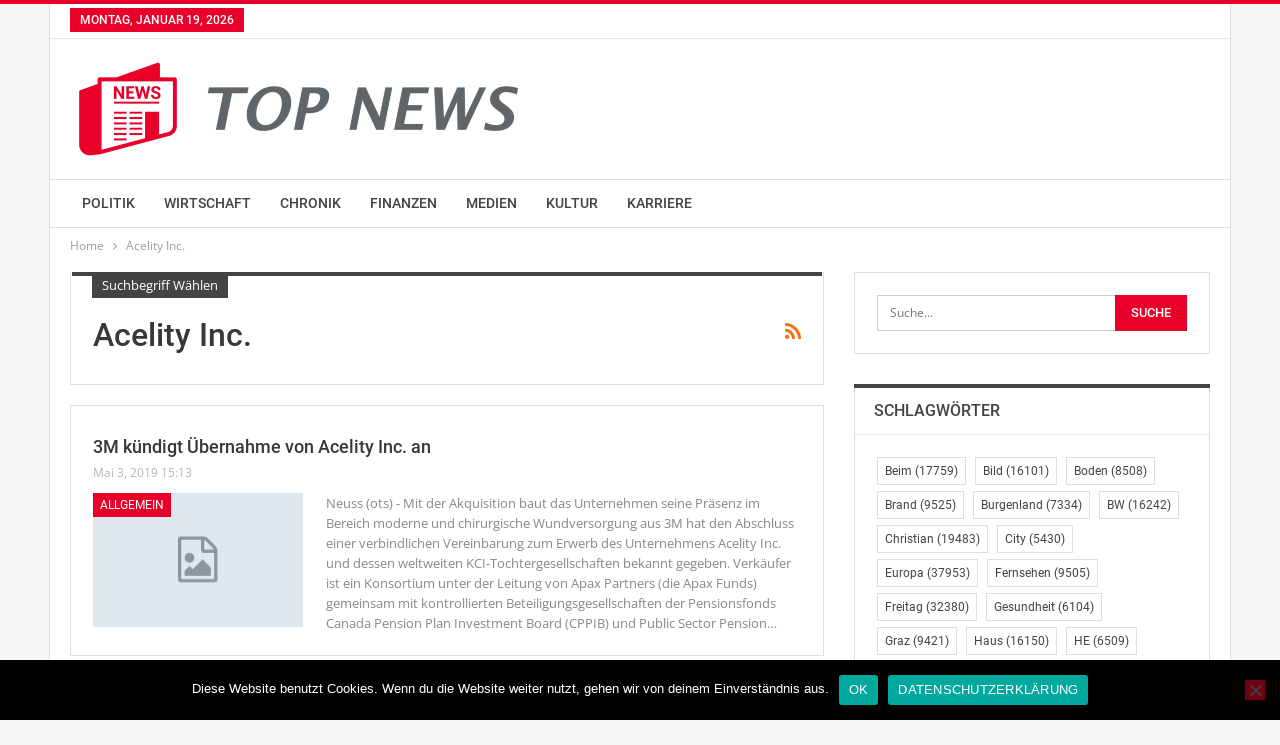

--- FILE ---
content_type: text/html; charset=UTF-8
request_url: https://www.top-news.at/tag/acelity-inc/
body_size: 12352
content:
<!DOCTYPE html>
<!--[if IE 8]>
<html class="ie ie8" lang="de"> <![endif]-->
<!--[if IE 9]>
<html class="ie ie9" lang="de"> <![endif]-->
<!--[if gt IE 9]><!-->
<html lang="de"> <!--<![endif]-->
<head>
<meta charset="UTF-8">
<meta http-equiv="X-UA-Compatible" content="IE=edge">
<meta name="viewport" content="width=device-width, initial-scale=1.0">
<link rel="pingback" href="https://www.top-news.at/xmlrpc.php"/>
<meta name='robots' content='index, follow, max-image-preview:large, max-snippet:-1, max-video-preview:-1' />
<style>img:is([sizes="auto" i], [sizes^="auto," i]) { contain-intrinsic-size: 3000px 1500px }</style>
<!-- This site is optimized with the Yoast SEO plugin v26.7 - https://yoast.com/wordpress/plugins/seo/ -->
<title>Acelity Inc. Archive &#8902; TOP News Österreich - Nachrichten aus Österreich und der ganzen Welt</title>
<link rel="canonical" href="https://www.top-news.at/tag/acelity-inc/" />
<meta property="og:locale" content="de_DE" />
<meta property="og:type" content="article" />
<meta property="og:title" content="Acelity Inc. Archive &#8902; TOP News Österreich - Nachrichten aus Österreich und der ganzen Welt" />
<meta property="og:url" content="https://www.top-news.at/tag/acelity-inc/" />
<meta property="og:site_name" content="TOP News Österreich - Nachrichten aus Österreich und der ganzen Welt" />
<meta name="twitter:card" content="summary_large_image" />
<script type="application/ld+json" class="yoast-schema-graph">{"@context":"https://schema.org","@graph":[{"@type":"CollectionPage","@id":"https://www.top-news.at/tag/acelity-inc/","url":"https://www.top-news.at/tag/acelity-inc/","name":"Acelity Inc. Archive &#8902; TOP News Österreich - Nachrichten aus Österreich und der ganzen Welt","isPartOf":{"@id":"https://www.top-news.at/#website"},"breadcrumb":{"@id":"https://www.top-news.at/tag/acelity-inc/#breadcrumb"},"inLanguage":"de"},{"@type":"BreadcrumbList","@id":"https://www.top-news.at/tag/acelity-inc/#breadcrumb","itemListElement":[{"@type":"ListItem","position":1,"name":"Startseite","item":"https://www.top-news.at/"},{"@type":"ListItem","position":2,"name":"Acelity Inc."}]},{"@type":"WebSite","@id":"https://www.top-news.at/#website","url":"https://www.top-news.at/","name":"TOP News Österreich - Nachrichten aus Österreich und der ganzen Welt","description":"","publisher":{"@id":"https://www.top-news.at/#organization"},"potentialAction":[{"@type":"SearchAction","target":{"@type":"EntryPoint","urlTemplate":"https://www.top-news.at/?s={search_term_string}"},"query-input":{"@type":"PropertyValueSpecification","valueRequired":true,"valueName":"search_term_string"}}],"inLanguage":"de"},{"@type":"Organization","@id":"https://www.top-news.at/#organization","name":"TOP News Österreich Nachrichten","url":"https://www.top-news.at/","logo":{"@type":"ImageObject","inLanguage":"de","@id":"https://www.top-news.at/#/schema/logo/image/","url":"https://i0.wp.com/www.top-news.at/wp-content/uploads/2019/02/logo_1200x1200_trans.png?fit=1200%2C1200&ssl=1","contentUrl":"https://i0.wp.com/www.top-news.at/wp-content/uploads/2019/02/logo_1200x1200_trans.png?fit=1200%2C1200&ssl=1","width":1200,"height":1200,"caption":"TOP News Österreich Nachrichten"},"image":{"@id":"https://www.top-news.at/#/schema/logo/image/"}}]}</script>
<!-- / Yoast SEO plugin. -->
<link rel='dns-prefetch' href='//secure.gravatar.com' />
<link rel='dns-prefetch' href='//cdn.jsdelivr.net' />
<link rel='dns-prefetch' href='//stats.wp.com' />
<link rel='dns-prefetch' href='//v0.wordpress.com' />
<link rel='dns-prefetch' href='//widgets.wp.com' />
<link rel='dns-prefetch' href='//s0.wp.com' />
<link rel='dns-prefetch' href='//0.gravatar.com' />
<link rel='dns-prefetch' href='//1.gravatar.com' />
<link rel='dns-prefetch' href='//2.gravatar.com' />
<link rel='preconnect' href='//i0.wp.com' />
<link rel='preconnect' href='//c0.wp.com' />
<link rel="alternate" type="application/rss+xml" title="TOP News Österreich - Nachrichten aus Österreich und der ganzen Welt &raquo; Feed" href="https://www.top-news.at/feed/" />
<link rel="alternate" type="application/rss+xml" title="TOP News Österreich - Nachrichten aus Österreich und der ganzen Welt &raquo; Kommentar-Feed" href="https://www.top-news.at/comments/feed/" />
<link rel="alternate" type="application/rss+xml" title="TOP News Österreich - Nachrichten aus Österreich und der ganzen Welt &raquo; Acelity Inc. Schlagwort-Feed" href="https://www.top-news.at/tag/acelity-inc/feed/" />
<link rel='stylesheet' id='wp-block-library-css' href='https://c0.wp.com/c/6.8.3/wp-includes/css/dist/block-library/style.min.css' type='text/css' media='all' />
<style id='classic-theme-styles-inline-css' type='text/css'>
/*! This file is auto-generated */
.wp-block-button__link{color:#fff;background-color:#32373c;border-radius:9999px;box-shadow:none;text-decoration:none;padding:calc(.667em + 2px) calc(1.333em + 2px);font-size:1.125em}.wp-block-file__button{background:#32373c;color:#fff;text-decoration:none}
</style>
<link rel='stylesheet' id='mediaelement-css' href='https://c0.wp.com/c/6.8.3/wp-includes/js/mediaelement/mediaelementplayer-legacy.min.css' type='text/css' media='all' />
<link rel='stylesheet' id='wp-mediaelement-css' href='https://c0.wp.com/c/6.8.3/wp-includes/js/mediaelement/wp-mediaelement.min.css' type='text/css' media='all' />
<style id='jetpack-sharing-buttons-style-inline-css' type='text/css'>
.jetpack-sharing-buttons__services-list{display:flex;flex-direction:row;flex-wrap:wrap;gap:0;list-style-type:none;margin:5px;padding:0}.jetpack-sharing-buttons__services-list.has-small-icon-size{font-size:12px}.jetpack-sharing-buttons__services-list.has-normal-icon-size{font-size:16px}.jetpack-sharing-buttons__services-list.has-large-icon-size{font-size:24px}.jetpack-sharing-buttons__services-list.has-huge-icon-size{font-size:36px}@media print{.jetpack-sharing-buttons__services-list{display:none!important}}.editor-styles-wrapper .wp-block-jetpack-sharing-buttons{gap:0;padding-inline-start:0}ul.jetpack-sharing-buttons__services-list.has-background{padding:1.25em 2.375em}
</style>
<style id='global-styles-inline-css' type='text/css'>
:root{--wp--preset--aspect-ratio--square: 1;--wp--preset--aspect-ratio--4-3: 4/3;--wp--preset--aspect-ratio--3-4: 3/4;--wp--preset--aspect-ratio--3-2: 3/2;--wp--preset--aspect-ratio--2-3: 2/3;--wp--preset--aspect-ratio--16-9: 16/9;--wp--preset--aspect-ratio--9-16: 9/16;--wp--preset--color--black: #000000;--wp--preset--color--cyan-bluish-gray: #abb8c3;--wp--preset--color--white: #ffffff;--wp--preset--color--pale-pink: #f78da7;--wp--preset--color--vivid-red: #cf2e2e;--wp--preset--color--luminous-vivid-orange: #ff6900;--wp--preset--color--luminous-vivid-amber: #fcb900;--wp--preset--color--light-green-cyan: #7bdcb5;--wp--preset--color--vivid-green-cyan: #00d084;--wp--preset--color--pale-cyan-blue: #8ed1fc;--wp--preset--color--vivid-cyan-blue: #0693e3;--wp--preset--color--vivid-purple: #9b51e0;--wp--preset--gradient--vivid-cyan-blue-to-vivid-purple: linear-gradient(135deg,rgba(6,147,227,1) 0%,rgb(155,81,224) 100%);--wp--preset--gradient--light-green-cyan-to-vivid-green-cyan: linear-gradient(135deg,rgb(122,220,180) 0%,rgb(0,208,130) 100%);--wp--preset--gradient--luminous-vivid-amber-to-luminous-vivid-orange: linear-gradient(135deg,rgba(252,185,0,1) 0%,rgba(255,105,0,1) 100%);--wp--preset--gradient--luminous-vivid-orange-to-vivid-red: linear-gradient(135deg,rgba(255,105,0,1) 0%,rgb(207,46,46) 100%);--wp--preset--gradient--very-light-gray-to-cyan-bluish-gray: linear-gradient(135deg,rgb(238,238,238) 0%,rgb(169,184,195) 100%);--wp--preset--gradient--cool-to-warm-spectrum: linear-gradient(135deg,rgb(74,234,220) 0%,rgb(151,120,209) 20%,rgb(207,42,186) 40%,rgb(238,44,130) 60%,rgb(251,105,98) 80%,rgb(254,248,76) 100%);--wp--preset--gradient--blush-light-purple: linear-gradient(135deg,rgb(255,206,236) 0%,rgb(152,150,240) 100%);--wp--preset--gradient--blush-bordeaux: linear-gradient(135deg,rgb(254,205,165) 0%,rgb(254,45,45) 50%,rgb(107,0,62) 100%);--wp--preset--gradient--luminous-dusk: linear-gradient(135deg,rgb(255,203,112) 0%,rgb(199,81,192) 50%,rgb(65,88,208) 100%);--wp--preset--gradient--pale-ocean: linear-gradient(135deg,rgb(255,245,203) 0%,rgb(182,227,212) 50%,rgb(51,167,181) 100%);--wp--preset--gradient--electric-grass: linear-gradient(135deg,rgb(202,248,128) 0%,rgb(113,206,126) 100%);--wp--preset--gradient--midnight: linear-gradient(135deg,rgb(2,3,129) 0%,rgb(40,116,252) 100%);--wp--preset--font-size--small: 13px;--wp--preset--font-size--medium: 20px;--wp--preset--font-size--large: 36px;--wp--preset--font-size--x-large: 42px;--wp--preset--spacing--20: 0.44rem;--wp--preset--spacing--30: 0.67rem;--wp--preset--spacing--40: 1rem;--wp--preset--spacing--50: 1.5rem;--wp--preset--spacing--60: 2.25rem;--wp--preset--spacing--70: 3.38rem;--wp--preset--spacing--80: 5.06rem;--wp--preset--shadow--natural: 6px 6px 9px rgba(0, 0, 0, 0.2);--wp--preset--shadow--deep: 12px 12px 50px rgba(0, 0, 0, 0.4);--wp--preset--shadow--sharp: 6px 6px 0px rgba(0, 0, 0, 0.2);--wp--preset--shadow--outlined: 6px 6px 0px -3px rgba(255, 255, 255, 1), 6px 6px rgba(0, 0, 0, 1);--wp--preset--shadow--crisp: 6px 6px 0px rgba(0, 0, 0, 1);}:where(.is-layout-flex){gap: 0.5em;}:where(.is-layout-grid){gap: 0.5em;}body .is-layout-flex{display: flex;}.is-layout-flex{flex-wrap: wrap;align-items: center;}.is-layout-flex > :is(*, div){margin: 0;}body .is-layout-grid{display: grid;}.is-layout-grid > :is(*, div){margin: 0;}:where(.wp-block-columns.is-layout-flex){gap: 2em;}:where(.wp-block-columns.is-layout-grid){gap: 2em;}:where(.wp-block-post-template.is-layout-flex){gap: 1.25em;}:where(.wp-block-post-template.is-layout-grid){gap: 1.25em;}.has-black-color{color: var(--wp--preset--color--black) !important;}.has-cyan-bluish-gray-color{color: var(--wp--preset--color--cyan-bluish-gray) !important;}.has-white-color{color: var(--wp--preset--color--white) !important;}.has-pale-pink-color{color: var(--wp--preset--color--pale-pink) !important;}.has-vivid-red-color{color: var(--wp--preset--color--vivid-red) !important;}.has-luminous-vivid-orange-color{color: var(--wp--preset--color--luminous-vivid-orange) !important;}.has-luminous-vivid-amber-color{color: var(--wp--preset--color--luminous-vivid-amber) !important;}.has-light-green-cyan-color{color: var(--wp--preset--color--light-green-cyan) !important;}.has-vivid-green-cyan-color{color: var(--wp--preset--color--vivid-green-cyan) !important;}.has-pale-cyan-blue-color{color: var(--wp--preset--color--pale-cyan-blue) !important;}.has-vivid-cyan-blue-color{color: var(--wp--preset--color--vivid-cyan-blue) !important;}.has-vivid-purple-color{color: var(--wp--preset--color--vivid-purple) !important;}.has-black-background-color{background-color: var(--wp--preset--color--black) !important;}.has-cyan-bluish-gray-background-color{background-color: var(--wp--preset--color--cyan-bluish-gray) !important;}.has-white-background-color{background-color: var(--wp--preset--color--white) !important;}.has-pale-pink-background-color{background-color: var(--wp--preset--color--pale-pink) !important;}.has-vivid-red-background-color{background-color: var(--wp--preset--color--vivid-red) !important;}.has-luminous-vivid-orange-background-color{background-color: var(--wp--preset--color--luminous-vivid-orange) !important;}.has-luminous-vivid-amber-background-color{background-color: var(--wp--preset--color--luminous-vivid-amber) !important;}.has-light-green-cyan-background-color{background-color: var(--wp--preset--color--light-green-cyan) !important;}.has-vivid-green-cyan-background-color{background-color: var(--wp--preset--color--vivid-green-cyan) !important;}.has-pale-cyan-blue-background-color{background-color: var(--wp--preset--color--pale-cyan-blue) !important;}.has-vivid-cyan-blue-background-color{background-color: var(--wp--preset--color--vivid-cyan-blue) !important;}.has-vivid-purple-background-color{background-color: var(--wp--preset--color--vivid-purple) !important;}.has-black-border-color{border-color: var(--wp--preset--color--black) !important;}.has-cyan-bluish-gray-border-color{border-color: var(--wp--preset--color--cyan-bluish-gray) !important;}.has-white-border-color{border-color: var(--wp--preset--color--white) !important;}.has-pale-pink-border-color{border-color: var(--wp--preset--color--pale-pink) !important;}.has-vivid-red-border-color{border-color: var(--wp--preset--color--vivid-red) !important;}.has-luminous-vivid-orange-border-color{border-color: var(--wp--preset--color--luminous-vivid-orange) !important;}.has-luminous-vivid-amber-border-color{border-color: var(--wp--preset--color--luminous-vivid-amber) !important;}.has-light-green-cyan-border-color{border-color: var(--wp--preset--color--light-green-cyan) !important;}.has-vivid-green-cyan-border-color{border-color: var(--wp--preset--color--vivid-green-cyan) !important;}.has-pale-cyan-blue-border-color{border-color: var(--wp--preset--color--pale-cyan-blue) !important;}.has-vivid-cyan-blue-border-color{border-color: var(--wp--preset--color--vivid-cyan-blue) !important;}.has-vivid-purple-border-color{border-color: var(--wp--preset--color--vivid-purple) !important;}.has-vivid-cyan-blue-to-vivid-purple-gradient-background{background: var(--wp--preset--gradient--vivid-cyan-blue-to-vivid-purple) !important;}.has-light-green-cyan-to-vivid-green-cyan-gradient-background{background: var(--wp--preset--gradient--light-green-cyan-to-vivid-green-cyan) !important;}.has-luminous-vivid-amber-to-luminous-vivid-orange-gradient-background{background: var(--wp--preset--gradient--luminous-vivid-amber-to-luminous-vivid-orange) !important;}.has-luminous-vivid-orange-to-vivid-red-gradient-background{background: var(--wp--preset--gradient--luminous-vivid-orange-to-vivid-red) !important;}.has-very-light-gray-to-cyan-bluish-gray-gradient-background{background: var(--wp--preset--gradient--very-light-gray-to-cyan-bluish-gray) !important;}.has-cool-to-warm-spectrum-gradient-background{background: var(--wp--preset--gradient--cool-to-warm-spectrum) !important;}.has-blush-light-purple-gradient-background{background: var(--wp--preset--gradient--blush-light-purple) !important;}.has-blush-bordeaux-gradient-background{background: var(--wp--preset--gradient--blush-bordeaux) !important;}.has-luminous-dusk-gradient-background{background: var(--wp--preset--gradient--luminous-dusk) !important;}.has-pale-ocean-gradient-background{background: var(--wp--preset--gradient--pale-ocean) !important;}.has-electric-grass-gradient-background{background: var(--wp--preset--gradient--electric-grass) !important;}.has-midnight-gradient-background{background: var(--wp--preset--gradient--midnight) !important;}.has-small-font-size{font-size: var(--wp--preset--font-size--small) !important;}.has-medium-font-size{font-size: var(--wp--preset--font-size--medium) !important;}.has-large-font-size{font-size: var(--wp--preset--font-size--large) !important;}.has-x-large-font-size{font-size: var(--wp--preset--font-size--x-large) !important;}
:where(.wp-block-post-template.is-layout-flex){gap: 1.25em;}:where(.wp-block-post-template.is-layout-grid){gap: 1.25em;}
:where(.wp-block-columns.is-layout-flex){gap: 2em;}:where(.wp-block-columns.is-layout-grid){gap: 2em;}
:root :where(.wp-block-pullquote){font-size: 1.5em;line-height: 1.6;}
</style>
<!-- <link rel='stylesheet' id='cookie-notice-front-css' href='https://www.top-news.at/wp-content/plugins/cookie-notice/css/front.min.css?ver=2.5.11' type='text/css' media='all' /> -->
<link rel="stylesheet" type="text/css" href="//www.top-news.at/wp-content/cache/wpfc-minified/7b42jkh0/7y9ch.css" media="all"/>
<link rel='stylesheet' id='jetpack_likes-css' href='https://c0.wp.com/p/jetpack/15.4/modules/likes/style.css' type='text/css' media='all' />
<!-- <link rel='stylesheet' id='better-framework-main-fonts-css' href='//www.top-news.at/wp-content/uploads/omgf/better-framework-main-fonts/better-framework-main-fonts.css?ver=1662653345' type='text/css' media='all' /> -->
<link rel="stylesheet" type="text/css" href="//www.top-news.at/wp-content/cache/wpfc-minified/eewuostx/7y9ch.css" media="all"/>
<script type="text/javascript" id="cookie-notice-front-js-before">
/* <![CDATA[ */
var cnArgs = {"ajaxUrl":"https:\/\/www.top-news.at\/wp-admin\/admin-ajax.php","nonce":"b4e1b1e1ad","hideEffect":"fade","position":"bottom","onScroll":false,"onScrollOffset":100,"onClick":false,"cookieName":"cookie_notice_accepted","cookieTime":2592000,"cookieTimeRejected":2592000,"globalCookie":false,"redirection":false,"cache":false,"revokeCookies":false,"revokeCookiesOpt":"automatic"};
/* ]]> */
</script>
<script type="text/javascript" src="https://www.top-news.at/wp-content/plugins/cookie-notice/js/front.min.js?ver=2.5.11" id="cookie-notice-front-js"></script>
<script type="text/javascript" src="https://www.top-news.at/wp-content/plugins/newsimporter/js/news_v2.js?ver=6.8.3" id="newsimporter-js-js"></script>
<script type="text/javascript" src="https://c0.wp.com/c/6.8.3/wp-includes/js/jquery/jquery.min.js" id="jquery-core-js"></script>
<script type="text/javascript" src="https://c0.wp.com/c/6.8.3/wp-includes/js/jquery/jquery-migrate.min.js" id="jquery-migrate-js"></script>
<!--[if lt IE 9]>
<script type="text/javascript" src="https://www.top-news.at/wp-content/plugins/better-adsmanager/includes/libs/better-framework/assets/js/html5shiv.min.js?ver=3.15.0" id="bf-html5shiv-js"></script>
<![endif]-->
<!--[if lt IE 9]>
<script type="text/javascript" src="https://www.top-news.at/wp-content/plugins/better-adsmanager/includes/libs/better-framework/assets/js/respond.min.js?ver=3.15.0" id="bf-respond-js"></script>
<![endif]-->
<link rel="https://api.w.org/" href="https://www.top-news.at/wp-json/" /><link rel="alternate" title="JSON" type="application/json" href="https://www.top-news.at/wp-json/wp/v2/tags/2587" /><link rel="EditURI" type="application/rsd+xml" title="RSD" href="https://www.top-news.at/xmlrpc.php?rsd" />
<meta name="generator" content="WordPress 6.8.3" />
<!-- Google tag (gtag.js) -->
<script async src="https://www.googletagmanager.com/gtag/js?id=G-CBEHB0SYX9"></script>
<script>
window.dataLayer = window.dataLayer || [];
function gtag(){dataLayer.push(arguments);}
gtag('js', new Date());
gtag('config', 'G-CBEHB0SYX9');
</script>  	<style>img#wpstats{display:none}</style>
<link rel="apple-touch-icon" sizes="180x180" href="/wp-content/uploads/fbrfg/apple-touch-icon.png">
<link rel="icon" type="image/png" sizes="32x32" href="/wp-content/uploads/fbrfg/favicon-32x32.png">
<link rel="icon" type="image/png" sizes="16x16" href="/wp-content/uploads/fbrfg/favicon-16x16.png">
<link rel="manifest" href="/wp-content/uploads/fbrfg/site.webmanifest">
<link rel="mask-icon" href="/wp-content/uploads/fbrfg/safari-pinned-tab.svg" color="#5bbad5">
<link rel="shortcut icon" href="/wp-content/uploads/fbrfg/favicon.ico">
<meta name="msapplication-TileColor" content="#da532c">
<meta name="msapplication-config" content="/wp-content/uploads/fbrfg/browserconfig.xml">
<meta name="theme-color" content="#ffffff"><script type="application/ld+json">{
"@context": "http://schema.org/",
"@type": "Organization",
"@id": "#organization",
"logo": {
"@type": "ImageObject",
"url": "https://www.top-news.at/wp-content/uploads/2019/02/logo_100x488_trans.png"
},
"url": "https://www.top-news.at/",
"name": "TOP News \u00d6sterreich - Nachrichten aus \u00d6sterreich und der ganzen Welt",
"description": ""
}</script>
<script type="application/ld+json">{
"@context": "http://schema.org/",
"@type": "WebSite",
"name": "TOP News \u00d6sterreich - Nachrichten aus \u00d6sterreich und der ganzen Welt",
"alternateName": "",
"url": "https://www.top-news.at/"
}</script>
<!-- <link rel='stylesheet' id='bf-minifed-css-1' href='https://www.top-news.at/wp-content/bs-booster-cache/324eff5abc26119f38e6f4e8c711e082.css' type='text/css' media='all' /> -->
<!-- <link rel='stylesheet' id='7.7.0-1767178812' href='https://www.top-news.at/wp-content/bs-booster-cache/cb874e458007d16c0a7a8f6d09886a05.css' type='text/css' media='all' /> -->
<link rel="stylesheet" type="text/css" href="//www.top-news.at/wp-content/cache/wpfc-minified/kaz6y3tv/2m17a.css" media="all"/>
<link rel="icon" href="https://i0.wp.com/www.top-news.at/wp-content/uploads/2019/02/logo_1200x1200_trans.png?fit=32%2C32&#038;ssl=1" sizes="32x32" />
<link rel="icon" href="https://i0.wp.com/www.top-news.at/wp-content/uploads/2019/02/logo_1200x1200_trans.png?fit=192%2C192&#038;ssl=1" sizes="192x192" />
<link rel="apple-touch-icon" href="https://i0.wp.com/www.top-news.at/wp-content/uploads/2019/02/logo_1200x1200_trans.png?fit=180%2C180&#038;ssl=1" />
<meta name="msapplication-TileImage" content="https://i0.wp.com/www.top-news.at/wp-content/uploads/2019/02/logo_1200x1200_trans.png?fit=270%2C270&#038;ssl=1" />
<!-- BetterFramework Head Inline CSS -->
<style>
i.post-author.author {
display: none;
}
.post-title {
text-transform: none !important;
}
</style>
<!-- /BetterFramework Head Inline CSS-->
</head>
<body class="archive tag tag-acelity-inc tag-2587 wp-theme-publisher cookies-not-set bs-theme bs-publisher bs-publisher-clean-tech active-light-box active-top-line ltr close-rh page-layout-2-col-right boxed  bs-ll-a" dir="ltr">
<div class="main-wrap content-main-wrap">
<header id="header" class="site-header header-style-2 full-width" itemscope="itemscope" itemtype="https://schema.org/WPHeader">
<section class="topbar topbar-style-1 hidden-xs hidden-xs">
<div class="content-wrap">
<div class="container">
<div class="topbar-inner clearfix">
<div class="section-menu">
<div id="menu-top" class="menu top-menu-wrapper" role="navigation" itemscope="itemscope" itemtype="https://schema.org/SiteNavigationElement">
<nav class="top-menu-container">
<ul id="top-navigation" class="top-menu menu clearfix bsm-pure">
<li id="topbar-date" class="menu-item menu-item-date">
<span
class="topbar-date">Montag, Januar 19, 2026</span>
</li>
</ul>
</nav>
</div>
</div>
</div>
</div>
</div>
</section>
<div class="header-inner">
<div class="content-wrap">
<div class="container">
<div class="row">
<div class="row-height">
<div class="logo-col col-xs-12">
<div class="col-inside">
<div id="site-branding" class="site-branding">
<p  id="site-title" class="logo h1 img-logo">
<a href="https://www.top-news.at/" itemprop="url" rel="home">
<img id="site-logo" src="https://www.top-news.at/wp-content/uploads/2019/02/logo_100x488_trans.png"
alt="TOP News"  />
<span class="site-title">TOP News - </span>
</a>
</p>
</div><!-- .site-branding -->
</div>
</div>
</div>
</div>
</div>
</div>
</div>
<div id="menu-main" class="menu main-menu-wrapper" role="navigation" itemscope="itemscope" itemtype="https://schema.org/SiteNavigationElement">
<div class="main-menu-inner">
<div class="content-wrap">
<div class="container">
<nav class="main-menu-container">
<ul id="main-navigation" class="main-menu menu bsm-pure clearfix">
<li id="menu-item-14" class="menu-item menu-item-type-taxonomy menu-item-object-category menu-term-3 better-anim-fade menu-item-14"><a href="https://www.top-news.at/category/politik/">Politik</a></li>
<li id="menu-item-15" class="menu-item menu-item-type-taxonomy menu-item-object-category menu-term-4 better-anim-fade menu-item-15"><a href="https://www.top-news.at/category/wirtschaft/">Wirtschaft</a></li>
<li id="menu-item-9" class="menu-item menu-item-type-taxonomy menu-item-object-category menu-term-6 better-anim-fade menu-item-9"><a href="https://www.top-news.at/category/chronik/">Chronik</a></li>
<li id="menu-item-10" class="menu-item menu-item-type-taxonomy menu-item-object-category menu-term-5 better-anim-fade menu-item-10"><a href="https://www.top-news.at/category/finanzen/">Finanzen</a></li>
<li id="menu-item-13" class="menu-item menu-item-type-taxonomy menu-item-object-category menu-term-7 better-anim-fade menu-item-13"><a href="https://www.top-news.at/category/medien/">Medien</a></li>
<li id="menu-item-12" class="menu-item menu-item-type-taxonomy menu-item-object-category menu-term-8 better-anim-fade menu-item-12"><a href="https://www.top-news.at/category/kultur/">Kultur</a></li>
<li id="menu-item-11" class="menu-item menu-item-type-taxonomy menu-item-object-category menu-term-9 better-anim-fade menu-item-11"><a href="https://www.top-news.at/category/karriere/">Karriere</a></li>
</ul><!-- #main-navigation -->
</nav><!-- .main-menu-container -->
</div>
</div>
</div>
</div><!-- .menu -->
</header><!-- .header -->
<div class="rh-header clearfix light deferred-block-exclude">
<div class="rh-container clearfix">
<div class="menu-container close">
<span class="menu-handler"><span class="lines"></span></span>
</div><!-- .menu-container -->
<div class="logo-container rh-img-logo">
<a href="https://www.top-news.at/" itemprop="url" rel="home">
<img src="https://www.top-news.at/wp-content/uploads/2019/02/logo_100x488_trans.png"
alt="TOP News Österreich - Nachrichten aus Österreich und der ganzen Welt"  />				</a>
</div><!-- .logo-container -->
</div><!-- .rh-container -->
</div><!-- .rh-header -->
<nav role="navigation" aria-label="Breadcrumbs" class="bf-breadcrumb clearfix bc-top-style"><div class="content-wrap"><div class="container bf-breadcrumb-container"><ul class="bf-breadcrumb-items" itemscope itemtype="http://schema.org/BreadcrumbList"><meta name="numberOfItems" content="2" /><meta name="itemListOrder" content="Ascending" /><li itemprop="itemListElement" itemscope itemtype="http://schema.org/ListItem" class="bf-breadcrumb-item bf-breadcrumb-begin"><a itemprop="item" href="https://www.top-news.at" rel="home"><span itemprop="name">Home</span></a><meta itemprop="position" content="1" /></li><li itemprop="itemListElement" itemscope itemtype="http://schema.org/ListItem" class="bf-breadcrumb-item bf-breadcrumb-end"><span itemprop="name">Acelity Inc.</span><meta itemprop="item" content="https://www.top-news.at/tag/acelity-inc/"/><meta itemprop="position" content="2" /></li></ul></div></div></nav><div class="content-wrap">
<main id="content" class="content-container">
<div class="container layout-2-col layout-2-col-1 layout-right-sidebar layout-bc-before">
<div class="row main-section">
<div class="col-sm-8 content-column">
<section class="archive-title tag-title with-action">
<div class="pre-title"><span>Suchbegriff wählen</span></div>
<div class="actions-container">
<a class="rss-link" href="https://www.top-news.at/tag/acelity-inc/feed/"><i class="fa fa-rss"></i></a>
</div>
<h1 class="page-heading"><span class="h-title">Acelity Inc.</span></h1>
</section>
<div class="listing listing-blog listing-blog-3 clearfix ">
<article class="post-69372 type-post format-standard has-post-thumbnail   listing-item listing-item-blog  listing-item-blog-3 main-term-1 bsw-7 ">
<div class="item-inner clearfix">
<h2 class="title">		<a href="https://www.top-news.at/2019/05/03/3m-kuendigt-uebernahme-von-acelity-inc-an/" class="post-url post-title">
3M kündigt Übernahme von Acelity Inc. an		</a>
</h2>		<div class="post-meta">
<a href="https://www.top-news.at/author/admin/"
title="Autoren-Beiträge durchsuchen"
class="post-author-a">
<i class="post-author author">
admin					</i>
</a>
<span class="time"><time class="post-published updated"
datetime="2019-05-03T15:13:19+02:00">Mai 3, 2019 15:13</time></span>
</div>
<div class="featured clearfix">
<div class="term-badges floated"><span class="term-badge term-1"><a href="https://www.top-news.at/category/allgemein/">Allgemein</a></span></div>			<a  title="3M kündigt Übernahme von Acelity Inc. an" data-src="https://www.top-news.at/wp-content/themes/publisher/images/default-thumb/publisher-sm.png"					class="img-holder" href="https://www.top-news.at/2019/05/03/3m-kuendigt-uebernahme-von-acelity-inc-an/"></a>
</div>			<div class="post-summary">
<!-- wp:paragraph {"className":"news_newstext"} -->Neuss (ots) - Mit der Akquisition baut das Unternehmen seine Präsenz im Bereich 
moderne und chirurgische Wundversorgung aus 
3M hat den Abschluss einer verbindlichen Vereinbarung zum Erwerb des 
Unternehmens Acelity Inc. und dessen weltweiten 
KCI-Tochtergesellschaften bekannt gegeben. Verkäufer ist ein 
Konsortium unter der Leitung von Apax Partners (die Apax Funds) 
gemeinsam mit kontrollierten Beteiligungsgesellschaften der 
Pensionsfonds Canada Pension Plan Investment Board (CPPIB) und Public
Sector Pension</!-->&hellip;			</div>
</div>
</article >
</div>
</div><!-- .content-column -->
<div class="col-sm-4 sidebar-column sidebar-column-primary">
<aside id="sidebar-primary-sidebar" class="sidebar" role="complementary" aria-label="Primary Sidebar Sidebar" itemscope="itemscope" itemtype="https://schema.org/WPSideBar">
<div id="search-2" class=" h-ni w-nt primary-sidebar-widget widget widget_search"><form role="search" method="get" class="search-form clearfix" action="https://www.top-news.at">
<input type="search" class="search-field"
placeholder="Suche..."
value="" name="s"
title="Suchen nach:"
autocomplete="off">
<input type="submit" class="search-submit" value="Suche">
</form><!-- .search-form -->
</div><div id="tag_cloud-3" class=" h-ni w-t primary-sidebar-widget widget widget_tag_cloud"><div class="section-heading sh-t2 sh-s1"><span class="h-text">Schlagwörter</span></div><div class="tagcloud"><a href="https://www.top-news.at/tag/beim/" class="tag-cloud-link tag-link-57 tag-link-position-1" style="font-size: 12.935897435897pt;" aria-label="Beim (17.759 Einträge)">Beim<span class="tag-link-count"> (17759)</span></a>
<a href="https://www.top-news.at/tag/bild/" class="tag-cloud-link tag-link-4846 tag-link-position-2" style="font-size: 12.576923076923pt;" aria-label="Bild (16.101 Einträge)">Bild<span class="tag-link-count"> (16101)</span></a>
<a href="https://www.top-news.at/tag/boden/" class="tag-cloud-link tag-link-55 tag-link-position-3" style="font-size: 10.064102564103pt;" aria-label="Boden (8.508 Einträge)">Boden<span class="tag-link-count"> (8508)</span></a>
<a href="https://www.top-news.at/tag/brand/" class="tag-cloud-link tag-link-207 tag-link-position-4" style="font-size: 10.512820512821pt;" aria-label="Brand (9.525 Einträge)">Brand<span class="tag-link-count"> (9525)</span></a>
<a href="https://www.top-news.at/tag/burgenland/" class="tag-cloud-link tag-link-34 tag-link-position-5" style="font-size: 9.525641025641pt;" aria-label="Burgenland (7.334 Einträge)">Burgenland<span class="tag-link-count"> (7334)</span></a>
<a href="https://www.top-news.at/tag/bw/" class="tag-cloud-link tag-link-4851 tag-link-position-6" style="font-size: 12.576923076923pt;" aria-label="BW (16.242 Einträge)">BW<span class="tag-link-count"> (16242)</span></a>
<a href="https://www.top-news.at/tag/christian/" class="tag-cloud-link tag-link-14 tag-link-position-7" style="font-size: 13.294871794872pt;" aria-label="Christian (19.483 Einträge)">Christian<span class="tag-link-count"> (19483)</span></a>
<a href="https://www.top-news.at/tag/city/" class="tag-cloud-link tag-link-20 tag-link-position-8" style="font-size: 8.2692307692308pt;" aria-label="City (5.430 Einträge)">City<span class="tag-link-count"> (5430)</span></a>
<a href="https://www.top-news.at/tag/europa/" class="tag-cloud-link tag-link-24 tag-link-position-9" style="font-size: 15.897435897436pt;" aria-label="Europa (37.953 Einträge)">Europa<span class="tag-link-count"> (37953)</span></a>
<a href="https://www.top-news.at/tag/fernsehen/" class="tag-cloud-link tag-link-1859 tag-link-position-10" style="font-size: 10.512820512821pt;" aria-label="Fernsehen (9.505 Einträge)">Fernsehen<span class="tag-link-count"> (9505)</span></a>
<a href="https://www.top-news.at/tag/freitag/" class="tag-cloud-link tag-link-65 tag-link-position-11" style="font-size: 15.269230769231pt;" aria-label="Freitag (32.380 Einträge)">Freitag<span class="tag-link-count"> (32380)</span></a>
<a href="https://www.top-news.at/tag/gesundheit/" class="tag-cloud-link tag-link-1832 tag-link-position-12" style="font-size: 8.8076923076923pt;" aria-label="Gesundheit (6.104 Einträge)">Gesundheit<span class="tag-link-count"> (6104)</span></a>
<a href="https://www.top-news.at/tag/graz/" class="tag-cloud-link tag-link-75 tag-link-position-13" style="font-size: 10.423076923077pt;" aria-label="Graz (9.421 Einträge)">Graz<span class="tag-link-count"> (9421)</span></a>
<a href="https://www.top-news.at/tag/haus/" class="tag-cloud-link tag-link-21 tag-link-position-14" style="font-size: 12.576923076923pt;" aria-label="Haus (16.150 Einträge)">Haus<span class="tag-link-count"> (16150)</span></a>
<a href="https://www.top-news.at/tag/he/" class="tag-cloud-link tag-link-4850 tag-link-position-15" style="font-size: 8.9871794871795pt;" aria-label="HE (6.509 Einträge)">HE<span class="tag-link-count"> (6509)</span></a>
<a href="https://www.top-news.at/tag/innsbruck/" class="tag-cloud-link tag-link-63 tag-link-position-16" style="font-size: 9.2564102564103pt;" aria-label="Innsbruck (6.899 Einträge)">Innsbruck<span class="tag-link-count"> (6899)</span></a>
<a href="https://www.top-news.at/tag/klagenfurt/" class="tag-cloud-link tag-link-60 tag-link-position-17" style="font-size: 8pt;" aria-label="Klagenfurt (5.068 Einträge)">Klagenfurt<span class="tag-link-count"> (5068)</span></a>
<a href="https://www.top-news.at/tag/klaus/" class="tag-cloud-link tag-link-50 tag-link-position-18" style="font-size: 9.2564102564103pt;" aria-label="Klaus (6.873 Einträge)">Klaus<span class="tag-link-count"> (6873)</span></a>
<a href="https://www.top-news.at/tag/kriminalitaet/" class="tag-cloud-link tag-link-2063 tag-link-position-19" style="font-size: 19.038461538462pt;" aria-label="Kriminalität (84.375 Einträge)">Kriminalität<span class="tag-link-count"> (84375)</span></a>
<a href="https://www.top-news.at/tag/kaernten/" class="tag-cloud-link tag-link-35 tag-link-position-20" style="font-size: 10.333333333333pt;" aria-label="Kärnten (9.175 Einträge)">Kärnten<span class="tag-link-count"> (9175)</span></a>
<a href="https://www.top-news.at/tag/landesregierung/" class="tag-cloud-link tag-link-158 tag-link-position-21" style="font-size: 8.8974358974359pt;" aria-label="Landesregierung (6.309 Einträge)">Landesregierung<span class="tag-link-count"> (6309)</span></a>
<a href="https://www.top-news.at/tag/linz/" class="tag-cloud-link tag-link-54 tag-link-position-22" style="font-size: 10.692307692308pt;" aria-label="Linz (10.092 Einträge)">Linz<span class="tag-link-count"> (10092)</span></a>
<a href="https://www.top-news.at/tag/medien/" class="tag-cloud-link tag-link-1860 tag-link-position-23" style="font-size: 10.602564102564pt;" aria-label="Medien (9.837 Einträge)">Medien<span class="tag-link-count"> (9837)</span></a>
<a href="https://www.top-news.at/tag/ni/" class="tag-cloud-link tag-link-4864 tag-link-position-24" style="font-size: 11.948717948718pt;" aria-label="NI (13.669 Einträge)">NI<span class="tag-link-count"> (13669)</span></a>
<a href="https://www.top-news.at/tag/niederoesterreich/" class="tag-cloud-link tag-link-28 tag-link-position-25" style="font-size: 14.371794871795pt;" aria-label="Niederösterreich (25.845 Einträge)">Niederösterreich<span class="tag-link-count"> (25845)</span></a>
<a href="https://www.top-news.at/tag/nrw/" class="tag-cloud-link tag-link-4847 tag-link-position-26" style="font-size: 14.461538461538pt;" aria-label="NRW (26.322 Einträge)">NRW<span class="tag-link-count"> (26322)</span></a>
<a href="https://www.top-news.at/tag/oberoesterreich/" class="tag-cloud-link tag-link-36 tag-link-position-27" style="font-size: 11.051282051282pt;" aria-label="Oberösterreich (10.842 Einträge)">Oberösterreich<span class="tag-link-count"> (10842)</span></a>
<a href="https://www.top-news.at/tag/parlament/" class="tag-cloud-link tag-link-45 tag-link-position-28" style="font-size: 11.320512820513pt;" aria-label="Parlament (11.818 Einträge)">Parlament<span class="tag-link-count"> (11818)</span></a>
<a href="https://www.top-news.at/tag/peter/" class="tag-cloud-link tag-link-72 tag-link-position-29" style="font-size: 14.371794871795pt;" aria-label="Peter (25.841 Einträge)">Peter<span class="tag-link-count"> (25841)</span></a>
<a href="https://www.top-news.at/tag/platz/" class="tag-cloud-link tag-link-78 tag-link-position-30" style="font-size: 13.564102564103pt;" aria-label="Platz (20.953 Einträge)">Platz<span class="tag-link-count"> (20953)</span></a>
<a href="https://www.top-news.at/tag/politik/" class="tag-cloud-link tag-link-1821 tag-link-position-31" style="font-size: 9.8846153846154pt;" aria-label="Politik (8.220 Einträge)">Politik<span class="tag-link-count"> (8220)</span></a>
<a href="https://www.top-news.at/tag/polizei/" class="tag-cloud-link tag-link-2657 tag-link-position-32" style="font-size: 19.038461538462pt;" aria-label="Polizei (84.141 Einträge)">Polizei<span class="tag-link-count"> (84141)</span></a>
<a href="https://www.top-news.at/tag/post/" class="tag-cloud-link tag-link-140 tag-link-position-33" style="font-size: 8.0897435897436pt;" aria-label="Post (5.119 Einträge)">Post<span class="tag-link-count"> (5119)</span></a>
<a href="https://www.top-news.at/tag/presseschau/" class="tag-cloud-link tag-link-4862 tag-link-position-34" style="font-size: 9.7948717948718pt;" aria-label="Presseschau (7.902 Einträge)">Presseschau<span class="tag-link-count"> (7902)</span></a>
<a href="https://www.top-news.at/tag/rp/" class="tag-cloud-link tag-link-4881 tag-link-position-35" style="font-size: 11.589743589744pt;" aria-label="RP (12.464 Einträge)">RP<span class="tag-link-count"> (12464)</span></a>
<a href="https://www.top-news.at/tag/salzburg/" class="tag-cloud-link tag-link-17 tag-link-position-36" style="font-size: 11.589743589744pt;" aria-label="Salzburg (12.687 Einträge)">Salzburg<span class="tag-link-count"> (12687)</span></a>
<a href="https://www.top-news.at/tag/seiten/" class="tag-cloud-link tag-link-42 tag-link-position-37" style="font-size: 10.602564102564pt;" aria-label="Seiten (9.743 Einträge)">Seiten<span class="tag-link-count"> (9743)</span></a>
<a href="https://www.top-news.at/tag/sommer/" class="tag-cloud-link tag-link-46 tag-link-position-38" style="font-size: 11.948717948718pt;" aria-label="Sommer (13.825 Einträge)">Sommer<span class="tag-link-count"> (13825)</span></a>
<a href="https://www.top-news.at/tag/sonntag/" class="tag-cloud-link tag-link-81 tag-link-position-39" style="font-size: 14.192307692308pt;" aria-label="Sonntag (24.427 Einträge)">Sonntag<span class="tag-link-count"> (24427)</span></a>
<a href="https://www.top-news.at/tag/steiermark/" class="tag-cloud-link tag-link-37 tag-link-position-40" style="font-size: 10.602564102564pt;" aria-label="Steiermark (9.748 Einträge)">Steiermark<span class="tag-link-count"> (9748)</span></a>
<a href="https://www.top-news.at/tag/th/" class="tag-cloud-link tag-link-4899 tag-link-position-41" style="font-size: 8.8974358974359pt;" aria-label="TH (6.375 Einträge)">TH<span class="tag-link-count"> (6375)</span></a>
<a href="https://www.top-news.at/tag/tirol/" class="tag-cloud-link tag-link-38 tag-link-position-42" style="font-size: 10.512820512821pt;" aria-label="Tirol (9.518 Einträge)">Tirol<span class="tag-link-count"> (9518)</span></a>
<a href="https://www.top-news.at/tag/tv-ausblick/" class="tag-cloud-link tag-link-4867 tag-link-position-43" style="font-size: 8.8076923076923pt;" aria-label="TV-Ausblick (6.179 Einträge)">TV-Ausblick<span class="tag-link-count"> (6179)</span></a>
<a href="https://www.top-news.at/tag/vorarlberg/" class="tag-cloud-link tag-link-39 tag-link-position-44" style="font-size: 8.8974358974359pt;" aria-label="Vorarlberg (6.304 Einträge)">Vorarlberg<span class="tag-link-count"> (6304)</span></a>
<a href="https://www.top-news.at/tag/wien/" class="tag-cloud-link tag-link-12 tag-link-position-45" style="font-size: 22pt;" aria-label="Wien (180.919 Einträge)">Wien<span class="tag-link-count"> (180919)</span></a></div>
</div>
<div id="recent-posts-2" class=" h-ni w-nt primary-sidebar-widget widget widget_recent_entries">
<div class="section-heading sh-t2 sh-s1"><span class="h-text">Neueste Beiträge</span></div>
<ul>
<li>
<a href="https://www.top-news.at/2026/01/18/fpoe-josefstadt-weichen-fuer-die-zukunft-gestellt-klare-alternative-zu-den-einheitsparteien/">FPÖ Josefstadt: Weichen für die Zukunft gestellt – klare Alternative zu den Einheitsparteien</a>
</li>
<li>
<a href="https://www.top-news.at/2026/01/18/oevp-edelmann-sanierung-der-hermesvilla-darf-nicht-weiter-aufgeschoben-werden/">ÖVP &#8211; Edelmann: Sanierung der Hermesvilla darf nicht weiter aufgeschoben werden</a>
</li>
<li>
<a href="https://www.top-news.at/2026/01/18/maurer-babler-stellt-die-rechnung-fuer-seine-ankuendigungen-den-falschen-aus-von-den-breiten-schultern-hoert-man-nichts-mehr/">Maurer: „Babler stellt die Rechnung für seine Ankündigungen den Falschen aus &#8211; von den breiten Schultern hört man nichts mehr“</a>
</li>
<li>
<a href="https://www.top-news.at/2026/01/18/fpoe-stumpf-sparen-bei-wiener-baedern-ist-sozial-und-gesundheitspolitisch-voellig-verfehlt/">FPÖ-Stumpf: Sparen bei Wiener Bädern ist sozial- und gesundheitspolitisch völlig verfehlt</a>
</li>
<li>
<a href="https://www.top-news.at/2026/01/18/termine-am-19-jaenner-in-der-rathauskorrespondenz_1/">Termine am 19. Jänner in der Rathauskorrespondenz</a>
</li>
</ul>
</div><div id="categories-2" class=" h-ni w-nt primary-sidebar-widget widget widget_categories"><div class="section-heading sh-t2 sh-s1"><span class="h-text">Kategorien</span></div>
<ul>
<li class="cat-item cat-item-1"><a href="https://www.top-news.at/category/allgemein/">Allgemein</a>
</li>
<li class="cat-item cat-item-6"><a href="https://www.top-news.at/category/chronik/">Chronik</a>
</li>
<li class="cat-item cat-item-5"><a href="https://www.top-news.at/category/finanzen/">Finanzen</a>
</li>
<li class="cat-item cat-item-9"><a href="https://www.top-news.at/category/karriere/">Karriere</a>
</li>
<li class="cat-item cat-item-8"><a href="https://www.top-news.at/category/kultur/">Kultur</a>
</li>
<li class="cat-item cat-item-7"><a href="https://www.top-news.at/category/medien/">Medien</a>
</li>
<li class="cat-item cat-item-3"><a href="https://www.top-news.at/category/politik/">Politik</a>
</li>
<li class="cat-item cat-item-2239"><a href="https://www.top-news.at/category/polizei/">Polizei</a>
</li>
<li class="cat-item cat-item-2179"><a href="https://www.top-news.at/category/sport/">Sport</a>
</li>
<li class="cat-item cat-item-4"><a href="https://www.top-news.at/category/wirtschaft/">Wirtschaft</a>
</li>
</ul>
</div><div id="custom_html-5" class="widget_text  widget_categories h-ni w-nt primary-sidebar-widget widget widget_custom_html"><div class="textwidget custom-html-widget"><ul>
<li class="cat-item cat-item-999"><a href="https://www.presse-nachrichten.de">Nachrichten in Deutschland</a></li>
</ul></div></div></aside>
</div><!-- .primary-sidebar-column -->
</div><!-- .main-section -->
</div>
</main><!-- main -->
</div><!-- .content-wrap -->
<div class="container adcontainer"><div class="vzc vzc-before-footer vzc-pubadban vzc-show-desktop vzc-show-tablet-portrait vzc-show-tablet-landscape vzc-show-phone vzc-loc-footer_before vzc-align-center vzc-column-1 vzc-clearfix no-bg-box-model"></div></div>	<footer id="site-footer" class="site-footer full-width stretched">
<div class="copy-footer">
<div class="content-wrap">
<div class="container">
<div class="row">
<div class="col-lg-12">
<div id="menu-footer" class="menu footer-menu-wrapper" role="navigation" itemscope="itemscope" itemtype="https://schema.org/SiteNavigationElement">
<nav class="footer-menu-container">
<ul id="footer-navigation" class="footer-menu menu clearfix">
<li id="menu-item-34596" class="menu-item menu-item-type-post_type menu-item-object-page menu-item-privacy-policy better-anim-fade menu-item-34596"><a href="https://www.top-news.at/datenschutz/">Nutzungsrichtlinien / Datenschutzerklärung</a></li>
<li id="menu-item-34597" class="menu-item menu-item-type-post_type menu-item-object-page better-anim-fade menu-item-34597"><a href="https://www.top-news.at/impressum/">Impressum</a></li>
</ul>
</nav>
</div>
</div>
</div>
<div class="row footer-copy-row">
<div class="copy-1 col-lg-6 col-md-6 col-sm-6 col-xs-12">
© 2026 - TOP News Österreich - Nachrichten aus Österreich und der ganzen Welt. 						</div>
<div class="copy-2 col-lg-6 col-md-6 col-sm-6 col-xs-12">
</div>
</div>
</div>
</div>
</div>
</footer><!-- .footer -->
</div><!-- .main-wrap -->
<span class="back-top"><i class="fa fa-arrow-up"></i></span>
<script type="speculationrules">
{"prefetch":[{"source":"document","where":{"and":[{"href_matches":"\/*"},{"not":{"href_matches":["\/wp-*.php","\/wp-admin\/*","\/wp-content\/uploads\/*","\/wp-content\/*","\/wp-content\/plugins\/*","\/wp-content\/themes\/publisher\/*","\/*\\?(.+)"]}},{"not":{"selector_matches":"a[rel~=\"nofollow\"]"}},{"not":{"selector_matches":".no-prefetch, .no-prefetch a"}}]},"eagerness":"conservative"}]}
</script>
<script type="text/javascript" id="publisher-theme-pagination-js-extra">
/* <![CDATA[ */
var bs_pagination_loc = {"loading":"<div class=\"bs-loading\"><div><\/div><div><\/div><div><\/div><div><\/div><div><\/div><div><\/div><div><\/div><div><\/div><div><\/div><\/div>"};
/* ]]> */
</script>
<script type="text/javascript" id="smart-lists-pack-pro-js-extra">
/* <![CDATA[ */
var bs_smart_lists_loc = {"translations":{"nav_next":"Next","nav_prev":"Prev","trans_x_of_y":"%1$s of %2$s","trans_page_x_of_y":"Page %1$s of %2$s"}};
/* ]]> */
</script>
<script type="text/javascript" id="publisher-js-extra">
/* <![CDATA[ */
var publisher_theme_global_loc = {"page":{"boxed":"boxed"},"header":{"style":"style-2","boxed":"full-width"},"ajax_url":"https:\/\/www.top-news.at\/wp-admin\/admin-ajax.php","loading":"<div class=\"bs-loading\"><div><\/div><div><\/div><div><\/div><div><\/div><div><\/div><div><\/div><div><\/div><div><\/div><div><\/div><\/div>","translations":{"tabs_all":"Alle","tabs_more":"mehr","lightbox_expand":"Expand the image","lightbox_close":"Schlie\u00dfen"},"lightbox":{"not_classes":""},"main_menu":{"more_menu":"enable"},"top_menu":{"more_menu":"enable"},"skyscraper":{"sticky_gap":30,"sticky":true,"position":"after-header"},"share":{"more":true},"refresh_googletagads":"1","notification":{"subscribe_msg":"By clicking the subscribe button you will never miss the new articles!","subscribed_msg":"You're subscribed to notifications","subscribe_btn":"Subscribe","subscribed_btn":"Unsubscribe"}};
var publisher_theme_ajax_search_loc = {"ajax_url":"https:\/\/www.top-news.at\/wp-admin\/admin-ajax.php","previewMarkup":"<div class=\"ajax-search-results-wrapper ajax-search-no-product ajax-search-fullwidth\">\n\t<div class=\"ajax-search-results\">\n\t\t<div class=\"ajax-ajax-posts-list\">\n\t\t\t<div class=\"clean-title heading-typo\">\n\t\t\t\t<span>Beitr\u00e4ge<\/span>\n\t\t\t<\/div>\n\t\t\t<div class=\"posts-lists\" data-section-name=\"posts\"><\/div>\n\t\t<\/div>\n\t\t<div class=\"ajax-taxonomy-list\">\n\t\t\t<div class=\"ajax-categories-columns\">\n\t\t\t\t<div class=\"clean-title heading-typo\">\n\t\t\t\t\t<span>Kategorien<\/span>\n\t\t\t\t<\/div>\n\t\t\t\t<div class=\"posts-lists\" data-section-name=\"categories\"><\/div>\n\t\t\t<\/div>\n\t\t\t<div class=\"ajax-tags-columns\">\n\t\t\t\t<div class=\"clean-title heading-typo\">\n\t\t\t\t\t<span>Suchbegriffe<\/span>\n\t\t\t\t<\/div>\n\t\t\t\t<div class=\"posts-lists\" data-section-name=\"tags\"><\/div>\n\t\t\t<\/div>\n\t\t<\/div>\n\t<\/div>\n<\/div>","full_width":"1"};
/* ]]> */
</script>
<div class="rh-cover noscroll  no-login-icon" style="background-color: #e90028">
<span class="rh-close"></span>
<div class="rh-panel rh-pm">
<div class="rh-p-h">
</div>
<div class="rh-p-b">
<div class="rh-c-m clearfix"><ul id="resp-navigation" class="resp-menu menu clearfix"><li class="menu-item menu-item-type-taxonomy menu-item-object-category menu-term-3 better-anim-fade menu-item-14"><a href="https://www.top-news.at/category/politik/">Politik</a></li>
<li class="menu-item menu-item-type-taxonomy menu-item-object-category menu-term-4 better-anim-fade menu-item-15"><a href="https://www.top-news.at/category/wirtschaft/">Wirtschaft</a></li>
<li class="menu-item menu-item-type-taxonomy menu-item-object-category menu-term-6 better-anim-fade menu-item-9"><a href="https://www.top-news.at/category/chronik/">Chronik</a></li>
<li class="menu-item menu-item-type-taxonomy menu-item-object-category menu-term-5 better-anim-fade menu-item-10"><a href="https://www.top-news.at/category/finanzen/">Finanzen</a></li>
<li class="menu-item menu-item-type-taxonomy menu-item-object-category menu-term-7 better-anim-fade menu-item-13"><a href="https://www.top-news.at/category/medien/">Medien</a></li>
<li class="menu-item menu-item-type-taxonomy menu-item-object-category menu-term-8 better-anim-fade menu-item-12"><a href="https://www.top-news.at/category/kultur/">Kultur</a></li>
<li class="menu-item menu-item-type-taxonomy menu-item-object-category menu-term-9 better-anim-fade menu-item-11"><a href="https://www.top-news.at/category/karriere/">Karriere</a></li>
</ul></div>
<form role="search" method="get" class="search-form" action="https://www.top-news.at">
<input type="search" class="search-field"
placeholder="Suche..."
value="" name="s"
title="Suchen nach:"
autocomplete="off">
<input type="submit" class="search-submit" value="">
</form>
</div>
</div>
</div>
<script type="text/javascript" id="wp_slimstat-js-extra">
/* <![CDATA[ */
var SlimStatParams = {"transport":"ajax","ajaxurl_rest":"https:\/\/www.top-news.at\/wp-json\/slimstat\/v1\/hit","ajaxurl_ajax":"https:\/\/www.top-news.at\/wp-admin\/admin-ajax.php","ajaxurl_adblock":"https:\/\/www.top-news.at\/request\/342c0ace6e322c6a7840c8c8458ae861\/","ajaxurl":"https:\/\/www.top-news.at\/wp-admin\/admin-ajax.php","baseurl":"\/","dnt":"noslimstat,ab-item","ci":"YToyOntzOjEyOiJjb250ZW50X3R5cGUiO3M6MzoidGFnIjtzOjg6ImNhdGVnb3J5IjtpOjI1ODY7fQ--.541ab1a4c0be0536ed046d0626af82f6","wp_rest_nonce":"e772e62bf5"};
/* ]]> */
</script>
<script defer type="text/javascript" src="https://cdn.jsdelivr.net/wp/wp-slimstat/tags/5.3.5/wp-slimstat.min.js" id="wp_slimstat-js"></script>
<script type="text/javascript" id="jetpack-stats-js-before">
/* <![CDATA[ */
_stq = window._stq || [];
_stq.push([ "view", {"v":"ext","blog":"159201273","post":"0","tz":"1","srv":"www.top-news.at","arch_tag":"acelity-inc","arch_results":"1","j":"1:15.4"} ]);
_stq.push([ "clickTrackerInit", "159201273", "0" ]);
/* ]]> */
</script>
<script type="text/javascript" src="https://stats.wp.com/e-202604.js" id="jetpack-stats-js" defer="defer" data-wp-strategy="defer"></script>
<script type="text/javascript" async="async" src="https://www.top-news.at/wp-content/bs-booster-cache/264c4d5a24fad67efdb795258560a4a4.js?ver=6.8.3" id="bs-booster-js"></script>
<script>
var vzc=function(t){"use strict";return{init:function(){0==vzc.ads_state()&&vzc.blocked_ads_fallback()},ads_state:function(){return void 0!==window.better_ads_adblock},blocked_ads_fallback:function(){var a=[];t(".vzc-container").each(function(){if("image"==t(this).data("type"))return 0;a.push({element_id:t(this).attr("id"),ad_id:t(this).data("adid")})}),a.length<1||jQuery.ajax({url:'https://www.top-news.at/wp-admin/admin-ajax.php',type:"POST",data:{action:"better_ads_manager_blocked_fallback",ads:a},success:function(a){var e=JSON.parse(a);t.each(e.ads,function(a,e){t("#"+e.element_id).html(e.code)})}})}}}(jQuery);jQuery(document).ready(function(){vzc.init()});
</script>
<!-- Cookie Notice plugin v2.5.11 by Hu-manity.co https://hu-manity.co/ -->
<div id="cookie-notice" role="dialog" class="cookie-notice-hidden cookie-revoke-hidden cn-position-bottom" aria-label="Cookie Notice" style="background-color: rgba(0,0,0,1);"><div class="cookie-notice-container" style="color: #fff"><span id="cn-notice-text" class="cn-text-container">Diese Website benutzt Cookies. Wenn du die Website weiter nutzt, gehen wir von deinem Einverständnis aus.</span><span id="cn-notice-buttons" class="cn-buttons-container"><button id="cn-accept-cookie" data-cookie-set="accept" class="cn-set-cookie cn-button" aria-label="OK" style="background-color: #00a99d">OK</button><button data-link-url="https://www.top-news.at/datenschutz/" data-link-target="_blank" id="cn-more-info" class="cn-more-info cn-button" aria-label="Datenschutzerklärung" style="background-color: #00a99d">Datenschutzerklärung</button></span><button type="button" id="cn-close-notice" data-cookie-set="accept" class="cn-close-icon" aria-label="Nein"></button></div>
</div>
<!-- / Cookie Notice plugin -->
</body>
</html><!-- WP Fastest Cache file was created in 0.100 seconds, on January 19, 2026 @ 1:08 am --><!-- need to refresh to see cached version -->

--- FILE ---
content_type: text/html; charset=UTF-8
request_url: https://www.top-news.at/wp-admin/admin-ajax.php
body_size: 196
content:
5599013.36b520c7da7329266ded95430247b33b